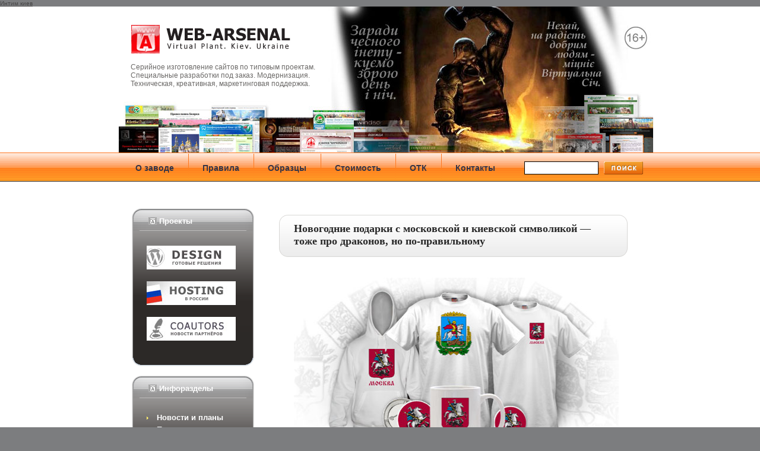

--- FILE ---
content_type: text/html; charset=utf-8
request_url: https://web-arsenal.com/2012/01/03/chto-podarit-na-novyj-god-podarki-s-moskovskoj-i-kievskoj-simvolikoj-tozhe-pro-drakonov-no-po-pravilnomu/
body_size: 7439
content:
<!DOCTYPE html>
<html lang="ru-RU">
<head profile="http://gmpg.org/xfn/11">
  <title>Веб-Арсенал. Киевский виртуальный завод</title>
  <meta http-equiv="Content-Type" content="text/html; charset=utf-8">
  <meta name="description" content="Официальный сайт Киевского виртуального завода по производству, ремонту и обслуживанию веб-сайтов. Новости, проекты, образцы, консультации">
  <meta name="keywords" content="Web-Arsenal, Веб-Арсенал, web, веб, сайт, домен, хостинг, дизайн, Украина, Киев">
  <link rel="stylesheet" href="/wp-content/themes/theme805/style.css" type="text/css" media="screen">
  <link rel='dns-prefetch' href='//s.w.org'>
  <script type="text/javascript">
                        window._wpemojiSettings = {"baseUrl":"https:\/\/s.w.org\/images\/core\/emoji\/2.3\/72x72\/","ext":".png","svgUrl":"https:\/\/s.w.org\/images\/core\/emoji\/2.3\/svg\/","svgExt":".svg","source":{"concatemoji":"http:\/\/web-arsenal.com\/wp-includes\/js\/wp-emoji-release.min.js?ver=4.8"}};
                        !function(a,b,c){function d(a){var b,c,d,e,f=String.fromCharCode;if(!k||!k.fillText)return!1;switch(k.clearRect(0,0,j.width,j.height),k.textBaseline="top",k.font="600 32px Arial",a){case"flag":return k.fillText(f(55356,56826,55356,56819),0,0),b=j.toDataURL(),k.clearRect(0,0,j.width,j.height),k.fillText(f(55356,56826,8203,55356,56819),0,0),c=j.toDataURL(),b===c&&(k.clearRect(0,0,j.width,j.height),k.fillText(f(55356,57332,56128,56423,56128,56418,56128,56421,56128,56430,56128,56423,56128,56447),0,0),b=j.toDataURL(),k.clearRect(0,0,j.width,j.height),k.fillText(f(55356,57332,8203,56128,56423,8203,56128,56418,8203,56128,56421,8203,56128,56430,8203,56128,56423,8203,56128,56447),0,0),c=j.toDataURL(),b!==c);case"emoji4":return k.fillText(f(55358,56794,8205,9794,65039),0,0),d=j.toDataURL(),k.clearRect(0,0,j.width,j.height),k.fillText(f(55358,56794,8203,9794,65039),0,0),e=j.toDataURL(),d!==e}return!1}function e(a){var c=b.createElement("script");c.src=a,c.defer=c.type="text/javascript",b.getElementsByTagName("head")[0].appendChild(c)}var f,g,h,i,j=b.createElement("canvas"),k=j.getContext&&j.getContext("2d");for(i=Array("flag","emoji4"),c.supports={everything:!0,everythingExceptFlag:!0},h=0;h<i.length;h++)c.supports[i[h]]=d(i[h]),c.supports.everything=c.supports.everything&&c.supports[i[h]],"flag"!==i[h]&&(c.supports.everythingExceptFlag=c.supports.everythingExceptFlag&&c.supports[i[h]]);c.supports.everythingExceptFlag=c.supports.everythingExceptFlag&&!c.supports.flag,c.DOMReady=!1,c.readyCallback=function(){c.DOMReady=!0},c.supports.everything||(g=function(){c.readyCallback()},b.addEventListener?(b.addEventListener("DOMContentLoaded",g,!1),a.addEventListener("load",g,!1)):(a.attachEvent("onload",g),b.attachEvent("onreadystatechange",function(){"complete"===b.readyState&&c.readyCallback()})),f=c.source||{},f.concatemoji?e(f.concatemoji):f.wpemoji&&f.twemoji&&(e(f.twemoji),e(f.wpemoji)))}(window,document,window._wpemojiSettings);
  </script>
  <style type="text/css">
  img.wp-smiley,
  img.emoji {
        display: inline !important;
        border: none !important;
        box-shadow: none !important;
        height: 1em !important;
        width: 1em !important;
        margin: 0 .07em !important;
        vertical-align: -0.1em !important;
        background: none !important;
        padding: 0 !important;
  }
  </style>
  <link rel='stylesheet' id='easingslider-css' href='/wp-content/plugins/easing-slider/assets/css/public.min.css?ver=3.0.8' type='text/css' media='all'>
  <link rel='stylesheet' id='gglcptch-css' href='/wp-content/plugins/google-captcha/css/gglcptch.css?ver=1.30' type='text/css' media='all'>
  <script type='text/javascript' src='/wp-includes/js/jquery/jquery.js?ver=1.12.4'></script>
  <script type='text/javascript' src='/wp-includes/js/jquery/jquery-migrate.min.js?ver=1.4.1'></script>
  <script type='text/javascript' src='/wp-content/plugins/easing-slider/assets/js/public.min.js?ver=3.0.8'></script>
  <link rel='https://api.w.org/' href='/wp-json/'>
  <link rel="EditURI" type="application/rsd+xml" title="RSD" href="/xmlrpc.php?rsd">
  <link rel="wlwmanifest" type="application/wlwmanifest+xml" href="/wp-includes/wlwmanifest.xml">
  <link rel='prev' title='29.02.-02.03.12 &#8212; RemaDays в Киеве. Международные дни рекламы и полиграфии. Для профессионалов' href='/2012/01/03/remadays-v-kieve-mezhdunarodnye-dni-reklamy-i-poligrafii-v-kieve-dlya-professionalov/'>
  <link rel='next' title='Президент Украины поручил разработать программу защиты детей от вредного воздействия интернета' href='/2012/01/04/president-internet-children/'>
  <link rel="canonical" href="/2012/01/03/chto-podarit-na-novyj-god-podarki-s-moskovskoj-i-kievskoj-simvolikoj-tozhe-pro-drakonov-no-po-pravilnomu/">
  <link rel='shortlink' href='/?p=3143'>
  <link rel="alternate" type="application/json+oembed" href="/wp-json/oembed/1.0/embed?url=http%3A%2F%2Fwww.web-arsenal.com%2F2012%2F01%2F03%2Fchto-podarit-na-novyj-god-podarki-s-moskovskoj-i-kievskoj-simvolikoj-tozhe-pro-drakonov-no-po-pravilnomu%2F">
  <link rel="alternate" type="text/xml+oembed" href="/wp-json/oembed/1.0/embed?url=http%3A%2F%2Fwww.web-arsenal.com%2F2012%2F01%2F03%2Fchto-podarit-na-novyj-god-podarki-s-moskovskoj-i-kievskoj-simvolikoj-tozhe-pro-drakonov-no-po-pravilnomu%2F&#038;format=xml">
  <link rel="stylesheet" href="/wp-content/plugins/wp-page-numbers/classic/wp-page-numbers.css" type="text/css" media="screen">
  <link rel="icon" href="/wp-content/uploads/2016/03/cropped-wa_logo_500-32x32.jpg" sizes="32x32">
  <link rel="icon" href="/wp-content/uploads/2016/03/cropped-wa_logo_500-192x192.jpg" sizes="192x192">
  <link rel="apple-touch-icon-precomposed" href="/wp-content/uploads/2016/03/cropped-wa_logo_500-180x180.jpg">
  <meta name="msapplication-TileImage" content="http://web-arsenal.com/wp-content/uploads/2016/03/cropped-wa_logo_500-270x270.jpg">
  <style type="text/css">
  .easingslider-5245 { max-width: 590px; }.easingslider-5245 .easingslider-image { max-height: 90px; max-width: 590px; }.easingslider-5245 .easingslider-fade-in, .easingslider-fade-out { -webkit-animation-duration: 1000ms; -moz-animation-duration: 1000ms; animation-duration: 1000ms; }
  </style>
<a href="https://ukrhot.com/free-ads/kyiv/703448" title="Если ты приехал в столицу то обязательно посети проституток в киеве, Web-Arsenal рекомендует то самое место где можно найти всех самых лучших индивидуалок столицы">Интим киев</a></head>
<body>
  <div class="main">
    <div class="main-width">
      <div class="header">
        <div class="logo">
          <h1 onclick="location.href='/'" title="Web-Arsenal. Переход на главную страницу сайта"></h1>
          <div class="description">
            <div class="indent">
              Серийное изготовление сайтов по типовым проектам. Специальные разработки под заказ. Модернизация.<br>
              Техническая, креативная, маркетинговая поддержка.
            </div>
          </div><br>
          <br>
          <br>
          <br>
          <br>
        </div>
        <div class="main-menu">
          <div class="menu">
            <ul>
              <li class="page_item page-item-2">
                <a href="/about/"><span><span>О заводе</span></span></a>
              </li>
              <li class="page_item page-item-29">
                <a href="/conditions_cooperation/"><span><span>Правила</span></span></a>
              </li>
              <li class="page_item page-item-25">
                <a href="/sample_portfolio/"><span><span>Образцы</span></span></a>
              </li>
              <li class="page_item page-item-34">
                <a href="/price_of_web_service/"><span><span>Стоимость</span></span></a>
              </li>
              <li class="page_item page-item-59">
                <a href="/technical_control_department/"><span><span>ОТК</span></span></a>
              </li>
              <li class="page_item page-item-45">
                <a href="/contact/"><span><span>Контакты</span></span></a>
              </li>
            </ul>
          </div>
          <div class="search">
            <form method="get" id="searchform" action="http://web-arsenal.com" name="searchform">
              <input type="text" class="text" value="" name="s" id="s"><input class="but" type="image" src="/wp-content/themes/theme805/images/search.gif" value="submit">
            </form>
          </div>
        </div>
      </div><br>
      &nbsp;<br>
      <div class="content">
        ﻿
        <div class="column-left">
          <div class="widget widget_categories">
            <div class="widget-bg">
              <div class="title">
                <h2>Проекты</h2>
              </div>
              <div class="indent">
                <a href="/2016/02/12/design-online-shop/"><img src="/banners/design.jpg" alt="Интернет-магазин дизайнерских темплейтов" title="Интернет-магазин дизайнерских темплейтов" width="150" height="40" border="0"></a><br>
                <br>
                <a href="/2015/09/18/partnyorskij-sajt-xosting-v-rossii-ekonomnye-i-praktichnye-resheniya-dlya-sajtov-migrantov/"><img src="/banners/hosting.jpg" alt="Хостинг. Размещение веб-сайтов в России, на Украине, в ЕС и США" title="Хостинг. Размещение веб-сайтов в России, на Украине, в ЕС и США" width="150" height="40" border="0"></a><br>
                <br>
                <a href="/2010/12/09/coautors/"><img src="/banners/coautors.jpg" alt="Coautors. Новости и объявления от наших друзей и партнёров" title="Coautors. Новости и объявления от наших друзей и партнёров" width="150" height="40" border="0"></a>
              </div>
            </div>
          </div>
          <div class="widget widget_categories">
            <div class="widget-bg">
              <div class="title">
                <h2>Инфоразделы</h2>
              </div>
              <div class="indent">
                <ul>
                  <li>
                    <a href="/category/web-news/" title="Хроника основных событий из жизни Веб-Арсенала и его друзей"><b>Новости и планы</b></a>
                  </li>
                  <li>
                    <a href="/category/web-production/" title="Публикации о событиях производственной сферы"><b>Производство</b></a><br>
                    &nbsp;&nbsp;&nbsp;&nbsp;&nbsp;<a href="/category/web-production/web-sites/" title="Об изготовлении веб-сайтов">Веб-сайты</a><br>
                    &nbsp;&nbsp;&nbsp;&nbsp;&nbsp;<a href="/category/web-production/web-banners/" title="Про изготовление баннеров">Баннеры</a><br>
                    &nbsp;&nbsp;&nbsp;&nbsp;&nbsp;<a href="/category/web-production/web-design/" title="Дизайн и редизайн для сайтов">Дизайн</a>
                  </li>
                  <li>
                    <a href="/category/web-service/" title="Услуги для готовых сайтов"><b>Обслуживание</b></a><br>
                    &nbsp;&nbsp;&nbsp;&nbsp;&nbsp;<a href="/category/web-service/web-domains/" title="О регистрации и поддержке доменных имен">Домены</a><br>
                    &nbsp;&nbsp;&nbsp;&nbsp;&nbsp;<a href="/category/web-service/web-hosting/" title="Хостинг. Размещение веб-сайтов на наших и партнерских серверах">Хостинг</a><br>
                    &nbsp;&nbsp;&nbsp;&nbsp;&nbsp;<a href="/category/web-service/web-security/" title="Обеспечение сетевой безопасности сайта">Безопасность</a><br>
                    &nbsp;&nbsp;&nbsp;&nbsp;&nbsp;<a href="/category/web-service/web-modernization/" title="Ремонт и модернизация веб-сайтов">Ремонт</a>
                  </li>
                  <li>
                    <a href="/category/web-consultation/" title="Учебные и консалтинговые материалы для наших заказчиков и партнеров"><b>Консультации</b></a><br>
                    &nbsp;&nbsp;&nbsp;&nbsp;&nbsp;<a href="/category/web-consultation/web-documents/" title="Основные документы, используемые в процессе производственной деятельности">Документы</a><br>
                    &nbsp;&nbsp;&nbsp;&nbsp;&nbsp;<a href="/category/web-consultation/instruction/">Инструкции</a><br>
                    &nbsp;&nbsp;&nbsp;&nbsp;&nbsp;<a href="/category/web-consultation/web-dictionary/" title="Пояснение основных терминов">Словарь</a><br>
                    &nbsp;&nbsp;&nbsp;&nbsp;&nbsp;<a href="/category/web-consultation/questions/" title="Ответы на наиболее частые вопросы">Вопросы</a><br>
                  </li>
                </ul>
              </div>
            </div>
          </div>
          <div class="widget widget_text">
            <div class="widget-bg">
              <div class="title">
                <h2>Реклама</h2>
              </div>
              <div class="indent">
                <ul>
                  <li>Web-Arsenal разработал портал ukrhot.com</li>
                  <li style="list-style: none"><br></li>
                </ul>
              </div>
            </div>
          </div><br>
          <br>
          <div class="indent"></div>
          <center>
            <a href="/2007/10/18/computers-danger/"><img src="/images/predupr_140x60_wa.gif" alt="Чрезмерное увлечение Интернетом может навредить Вашему здоровью. Overweening fascination by Internet can harm Your healht" width="140" height="60" border="0"></a>
          </center>
        </div>
        <div class="column-center">
          <div class="post-3143 post type-post status-publish format-standard hentry category-web-design category-web-news category-web-production tag-web-shop tag-internet tag-news tag-proekty tag-style tag-suveniry" id="post-3143">
            <div class="indent">
              <div class="title">
                <div class="border-right">
                  <div class="border-left">
                    <div class="border-bot">
                      <div class="corner-left-top">
                        <div class="corner-right-top">
                          <div class="corner-left-bot">
                            <div class="corner-right-bot">
                              <h2>Новогодние подарки с московской и киевской символикой &#8212; тоже про драконов, но по-правильному</h2>
                              <div class="date"></div>
                            </div>
                          </div>
                        </div>
                      </div>
                    </div>
                  </div>
                </div>
              </div>
              <div class="text-box">
                <p><img class="aligncenter size-full wp-image-3144" title="Что подарить на Новый Год? Подарки с московской и киевской символикой - тоже про драконов, но по-правильному" src="/wp-content/uploads/2012/01/2012-georgy.jpg" alt="Что подарить на Новый Год? Подарки с московской и киевской символикой - тоже про драконов, но по-правильному" width="550" height="300" srcset="/wp-content/uploads/2012/01/2012-georgy.jpg 550w, /wp-content/uploads/2012/01/2012-georgy-300x163.jpg 300w" sizes="(max-width: 550px) 100vw, 550px"></p>
                <p>Сегодня 3 января 2012 года &#8212; первый послепраздничный рабочий день. Теоретически и календарно новый год уже наступил, но на практике всё не совсем так&#8230; По традиции, новый год у нас встречают дважды &#8212; по новому стилю и по старому. Соответственно, с разной степенью интенсивности новогодние праздники будут отмечаться ещё 10 дней &#8212; по 13 января включительно.<span id="more-3143"></span></p>
                <p>В этот период наверняка будет актуален и подарочный вопрос &#8212; кому и что подарить, чтобы и в тему был подарок и чтобы пользу приносил. Один из хороших вариантов, возникший на волне шоппинговой дракономании &#8212; это одежда и сувениры с изображениями драконов &#8212; поданные в правильном смысловом контексте. Например, одежда и сувениры с символикой Москвы, Московской и Киевской областей &#8212; качественны и красивы сами по себе, выражают правильное отеношение к делу, а кроме того &#8212; не являются модными однодневками (будут вполне уместны и зимой и летом, и дома и в отпуске и на работе).</p>
                <p>Заказать «антидраконовые» подарки можно в интернет-магазинах&nbsp; «Киевский сувенир» (http://symbol-kiev.zbir.info/)&nbsp;и «Московский сувенир» (http://symbol-moscow.zbir.info/). Срок изготовления &#8212; 3 дня. Чтобы поспеть к сроку, лучше всего при оформлении заказа оформить курьерскую доставку, или забрать самостоятельно со склада в Киеве или Москве.</p>
              </div>
              <div class="posttext">
                Дата: Вторник, Январь 3, 20125:13 ПП | Рубрики: <a href="/category/web-production/web-design/" rel="category tag">Дизайн</a>, <a href="/category/web-news/" rel="category tag">Новости и планы</a>, <a href="/category/web-production/" rel="category tag">Производство</a> | Теги: <a href="/tag/web-shop/" rel="tag">Web-магазин</a>, <a href="/tag/internet/" rel="tag">Интернет</a>, <a href="/tag/news/" rel="tag">Новости</a>, <a href="/tag/proekty/" rel="tag">Проекты</a>, <a href="/tag/style/" rel="tag">Стиль</a>, <a href="/tag/suveniry/" rel="tag">Сувениры</a><br>
              </div>
              <div class="postmetadata alt">
                <small></small>
                <div class="link-edit">
                  <small></small>
                </div><small><br></small>
                <h3><small>Похожие публикации на сайте (автоподбор)</small></h3><small><br></small>
                <ul>
                  <li><small><a href="/2011/05/21/internet-shops-symbol-project/" rel="bookmark">Интернет-магазины проекта «Символ»</a></small></li>
                  <li><small><a href="/2011/10/18/ukraine-bag-collection-usa/" rel="bookmark">Украинская коллекция рюкзаков и сумок в США</a></small></li>
                  <li><small><a href="/2011/09/09/chashka-arest/" rel="bookmark">Проект «Символ». Последняя чашка перед арестом</a></small></li>
                  <li><small><a href="/2011/08/16/bc-men-only/" rel="bookmark">B&#038;C Men-Only. Новый фасон спортивной темы</a></small></li>
                  <li><small><a href="/2011/08/10/souvenir-desc/" rel="bookmark">Ассортимент интернет-магазина «Символ Украины» пополнят металлизированные наградные таблички</a></small></li>
                </ul><small><br></small>
              </div>
            </div>
          </div>
          <div class="bigbanner">
            <div class="obrivok"><img src='/images/obrivok-click.png'></div>
            <script type="text/javascript">
            window.EasingSlider5245 = {"width":590,"height":90,"singleItem":true,"items":1,"itemsDesktop":false,"itemsDesktopSmall":false,"itemsTablet":false,"itemsTabletSmall":false,"itemsMobile":false,"responsive":true,"lazyLoad":true,"autoPlay":4000,"slideSpeed":1000,"navigation":false,"navigationText":["",""],"pagination":true,"autoHeight":false,"mouseDrag":false,"touchDrag":false,"addClassActive":true,"transitionStyle":false};
            </script>
            <div data-id="5245" class="easingslider easingslider-5245 easingslider-container easingslider-resizing-enabled easingslider-aspect-ratio easingslider-pagination-outside easingslider-pagination-top-center">
              <div class="easingslider-slide">
                <a href="custom" target="1"><img src="/wp-content/plugins/easing-slider/assets/images/placeholder-pixel.png" data-src="/wp-content/uploads/2015/08/telderi1-590x90.jpg" alt="Биржа сайтов и доменов. Здесь можно купить или продать сайт или домен" title="Биржа сайтов и доменов. Здесь можно купить или продать сайт или домен" class="easingslider-image easingslider-lazy"></a>
              </div>
              <div class="easingslider-slide">
                <a href="custom" target="1"><img src="/wp-content/plugins/easing-slider/assets/images/placeholder-pixel.png" data-src="/wp-content/uploads/2015/08/regdomain-590x90.jpg" alt="Регистрация доменов" title="Регистрация доменов" class="easingslider-image easingslider-lazy"></a>
              </div>
              <div class="easingslider-slide">
                <a href="custom" target="1"><img src="/wp-content/plugins/easing-slider/assets/images/placeholder-pixel.png" data-src="/wp-content/uploads/2015/05/reklamasaitov-590x90.jpg" alt="Реклама веб-сайтов в поисковых системах" title="Реклама веб-сайтов в поисковых системах" class="easingslider-image easingslider-lazy"></a>
              </div>
              <div class="easingslider-slide">
                <a href="custom" target="1"><img src="/wp-content/plugins/easing-slider/assets/images/placeholder-pixel.png" data-src="/wp-content/uploads/2015/12/kwork_banner-590x90.jpg" alt="Kwork. Фриланс-биржа" title="Kwork. Фриланс-биржа" class="easingslider-image easingslider-lazy"></a>
              </div>
              <div class="easingslider-slide">
                <a href="custom" target="1"><img src="/wp-content/plugins/easing-slider/assets/images/placeholder-pixel.png" data-src="/wp-content/uploads/2015/12/wptm_banner-590x90.jpg" alt="2000 готовых дизайнерских решений для веб-сайтов, созданных на базе CMS WordPress" title="2000 готовых дизайнерских решений для веб-сайтов, созданных на базе CMS WordPress" class="easingslider-image easingslider-lazy"></a>
              </div>
            </div>
          </div>
          <p>&nbsp;</p>
          <p style="font-size:7pt;">2004 © <a href="/" target="_blank">Web-Arsenal</a>. Київський віртуальний завод з виробництва, ремонту та обслуговування промислових інтернет-конструкцій. Авторські права на опублікавані матеріали належать авторам цих матеріалів. Передрук - дозволяється. Будемо вдячні за відповідне посилання на наш сайт.</p>
        </div>
      </div>
    </div>
  </div>
</body>
</html>


--- FILE ---
content_type: text/css; charset=
request_url: https://web-arsenal.com/wp-content/themes/theme805/style.css
body_size: 3915
content:
/*  
	Theme Name: 	WordPress Theme 805
	Theme URI: 		http://template-help.com/
	Description:	A theme from Template-Help.com Collection
	Version: 		2.7
	Author: 		Template_Help.com 
	Author URL: 	http://www.Template-Help.com/ 
*/

* { padding:0; margin:0;}
	html { font-size:100.01%;}
	body { font-size:62.5%; font-family: Arial, Helvetica, sans-serif; background:#7c7d7f; color:#474646;}
	
.clear { clear: both;}

	table, td, div, img { border:0; border-collapse:collapse;}
	td {vertical-align:top;}
	ul, li { list-style: none;}
	p { padding:5px 0px 5px 0px;}
		
a {text-decoration: underline; color:#474646;}
a:hover {text-decoration: none;}

	input, select, textarea { vertical-align:middle; color:#282828; font-size:1.4em;}
	input.text, select, textarea { padding:2px 0px 3px 6px; border:1px solid #000; }
	
	html body textarea {  font-size:1.4em; color:#282828;}
	
/*** Main ***/
	.main { background:url(images/tail.gif) repeat-x 0 0 #fff; overflow:hidden; height:100%;}
	
	.main-width { width:920px; margin:0 auto; /*width:expression(((document.documentElement.clientWidth || document.body.clientWidth) < 980)? "980px" : "100%"); min-width:980px;*/}
	
	.main-indent { padding:0px 9px; overflow:hidden;}
	

	.header { height:318px; background:url(images/header.jpg) no-repeat right 0; overflow:hidden;}	


/*** Menu ***/
	.main-menu { /* float:left; width:100%;*/ overflow:hidden;}
	
	.menu { padding: 16px 10px 0px 30px;}
	.menu ul { list-style:none; /*width:100%; */float:left; overflow:hidden;}
	.menu ul li { float:left; background:url(images/ver.gif) no-repeat 0 2px; margin:0px 0px 0px -6px; height:100%; padding:18px 30px 10px 24px;}
	.menu ul li a { display:block; float:left; overflow:hidden; font-size:1.4em; font-weight:bold; color:#363446; text-decoration:none;}
	.menu ul li a:hover { text-decoration: underline;}


/*** Logo ***/
	.logo { /*float:left; width:100%;*/ overflow:hidden; padding:30px 0px 20px 40px;}
	
	.logo h1 { width:270px; height:50px; background:url(images/logo.gif) no-repeat 0 0; font-size:1em; font-weight: normal; color:#fff; cursor:pointer; overflow:hidden;}
	.logo h1:hover { text-decoration:none;}
	.description { width:336px; height:60px; margin:15px 10px 0px 0px; no-repeat 0 0; font-size:12px; font-weight: normal; color:#6b6967; text-transform:none;}
	.description .indent { padding:0px 0px 0px 0px; overflow:hidden;}

	
/*** Search ***/
	.search { float:right;  padding:15px 17px 0px 0px;}
	.search form { float:right; }
	.search .text { width:117px; padding:2px 0px 2px 6px; margin:0px 9px 0px 0px;}
	.search .but { cursor: pointer;}
	
	
	.search_page { float:left;  padding:15px 17px 0px 0px; margin:0px 0px 0px 0px;}
	.search_page form { float:left; }
	.search_page .text { width:117px; padding:2px 0px 2px 6px; margin:0px 9px 0px 0px;}
	.search_page .but { cursor: pointer;}

	
/*** Column ***/
	.content { clear:both; padding:0px 43px 22px 42px; overflow:hidden;}
	
	.column-left { width:206px; float:left; margin:0px 42px 0px 0; _margin:0px 39px 0px 0;}



	
/*** ---------  Widgets  ------------ ***/

	.widget { float:left; width:100%; overflow:hidden; background:url(images/widget-bg-ver2.gif) repeat-x 0 0 #818793; margin:0px 0px 15px 0px;}
	.widget .widget-bg { background:url(images/widget-bg2.gif) repeat-y 0 0;}
	.widget .title { height:100%; background:url(images/widget-title-bg2.gif) no-repeat 0 0; padding:0px 13px 0px 13px;}
	.widget .title div div {}	
	.widget h2 { font-size:1.3em; font-weight: bold; overflow:hidden; color:#FFFFFF; background:url(images/widget-title2.gif) no-repeat 13px 17px; padding:14px 0px 12px 33px; border-bottom:1px solid #c9c9d5;}
	.widget	.indent { overflow:hidden; font-size:1.3em; color:#fff; font-weight:bold; height:100%;  padding:25px 10px 40px 25px; background:url(images/widget-corner-bot2.gif) no-repeat 0 bottom;}

	.widget	.calendar { overflow:hidden; font-size:1.2em; color:#fff; font-weight:bold; height:100%;  padding:25px 10px 40px 25px; background:url(images/widget-corner-bot2.gif) no-repeat 0 bottom;}
	
	.widget li { background:url(images/marker.gif) no-repeat 0 6px; padding:0px 0px 4px 17px;}
	.widget li a { color:#fff; font-weight:normal; text-decoration:none;}
	.widget li a:hover { text-decoration: underline;}
	.widget a { color:#fff;}
	
	.widget_categories {background:url(images/widget-bg-ver1.gif) repeat-x 0 0 #2c2927;}
	.widget_categories .widget-bg { background:url(images/widget-bg1.gif) repeat-y 0 0;}
	.widget_categories .title { background:url(images/widget-title-bg1.gif) no-repeat 0 0;}

	.widget_categories h2 { background:url(images/widget-title1.gif) no-repeat 15px 15px; padding:14px 0px 8px 33px; border-bottom:1px solid #bcbbba; color:#fff; font-weight:bold;}
	.widget_categories .indent { font-size:1.3em; line-height:1.3em; color:#fff; font-weight:bold; height:100%;  padding:25px 20px 40px 25px; background:url(images/widget-corner-bot2.gif) no-repeat 0 bottom;}

/*** Текстовый (серый) блок сайдбара. Старт ***/
	.widget_text {background:url(images/widget-bg-ver2.gif) repeat-x 0 0 #818793;}
	.widget_text .widget-bg { background:url(images/widget-bg2.gif) repeat-y 0 0;}
	.widget_text .title { background:url(images/widget-title-bg2.gif) no-repeat 0 0;}
	.widget_text h2 { background:url(images/widget-title3.gif) no-repeat 13px 17px; border-bottom:1px solid #ffb82e;}
	.widget_text .indent { font-size:1.1em; line-height:1.1em; color:#fff; font-weight:normal; height:100%;  padding:25px 20px 40px 25px; background:url(images/widget-corner-bot2.gif) no-repeat 0 bottom;}
/*** Текстовый (серый) блок сайдбара. Финиш ***/



	
	.widget_meta {background:url(images/widget-bg-ver3.gif) repeat-x 0 0 #f56f1b;}
	.widget_meta .widget-bg { background:url(images/widget-bg3.gif) repeat-y 0 0;}
	.widget_meta .title { background:url(images/widget-title-bg3.gif) no-repeat 0 0;}
	.widget_meta h2 { background:url(images/widget-title3.gif) no-repeat 13px 17px; border-bottom:1px solid #ffb82e;}
	.widget_meta .indent { padding:25px 20px 40px 25px; background:url(images/widget-corner-bot3.gif) no-repeat 0 bottom;}

	.widget_banner {background:url(images/widget-bg-ver2.gif) repeat-x 0 0 #818793;} 
	.widget_banner .title { background:url(images/widget-title-bg2.gif) no-repeat 0 0;}
	.widget_banner .indent { overflow:hidden; font-size:1.1em; color:#fff; font-weight:bold; height:100%;  padding:25px 20px 40px 25px; background:url(images/widget-corner-bot2.gif) no-repeat 0 bottom;}

/*** Content  ***/
	.column-center { overflow:hidden; height:100%;}
		
			.column-center .title {  background:url(images/title-bg-ver.gif) repeat-x 0 0 #ebebeb; overflow:hidden; float:left; width:100%;}
			
			.column-center .title .border-left { background:url(images/title-bg.gif) repeat-y 0 0;}
			.column-center .title .border-right { background:url(images/title-bg.gif) repeat-y right 0;}
			.column-center .title .border-bot { background:url(images/title-bg.gif) repeat-x 0 bottom;}
			
			.column-center .title .corner-left-top { background:url(images/title-corner-left-top.gif) no-repeat 0 0;}
			.column-center .title .corner-right-top { background:url(images/title-corner-right-top.gif) no-repeat right 0;}
			.column-center .title .corner-left-bot { background:url(images/title-corner-left-bot.gif) no-repeat 0 bottom;}
			.column-center .title .corner-right-bot { background:url(images/title-corner-right-bot.gif) no-repeat right bottom; padding:13px 20px 14px 25px; height:100%; overflow:hidden;}
		
		
		.column-center .title h2 { font-family: Georgia, Tames New Roman; font-size:1.8em; font-weight: nornal; color:#282828;}
		.column-center .title h3 { font-size:1.6em; color:#282828;}
		
		.column-center .title h2 a, .column-center .title h3 a { color:#282828; text-decoration:none;}
		.column-center .title h2 a:hover, .column-center .title h3 a:hover { color:#282828; text-decoration: underline;}

		.column-center .title .date { font-size: 1.1em;  color:#282828; padding:2px 0px 0px 1px; text-transform:none;}
		.column-center .title .author { font-size: 1.1em;  color:#7772a0;  margin:-2px 0px 0px 0px; padding:0px 0px 0px 1px; text-transform:none;}
		
		.column-center .welcome .title h2 { text-transform:none; color:#e66e00;}

		.column-center .welcome .title h2 a { color:#e66e00;}
		
		.column-center .title-page { background: none; padding:13px 0px 0px 25px; float:none; width: auto;}
	
	.column-center .indent { padding:0px 0px 36px 0px; overflow:hidden;}
	
	.welcome .text-box { padding:36px 15px 0px 24px;}
	.text-box { font-size:1.4em; line-height:1.3em; clear:both;  padding:30px 15px 0px 25px;}
	.text-box span { color:#7772a0;}
	
	.text-box .fleft { float:left; padding:0; margin: -6px 26px 14px 0px; display: inline;}
	
	.column-center .box { padding:8px 0px 0px 0px;}
	.column-center .box div { float:left;}
	.column-center .box .indent { overflow:hidden; padding:0px 50px 0px 0px;}
	
		
	.column-center .border-bottom {border-bottom:0; padding-bottom:0px;}
	
		
		
	.comments a, .link-edit a { font-size:1em; color:#949495; text-decoration:none;}
	.comments a:hover, .link-edit a:hover {text-decoration: underline;}
	
	.comments { clear:both; text-align:right; padding:7px 20px 0px 0px;}
	
	.link-edit { clear:both; text-align:right; padding:0px 20px 0px 0px;}
	
	.pd-top {padding-top:0} 
	

.topbanner {
 margin: 0px 0 40px 0px;
}

.topbrivok {
 position: absolute;
 margin: 0 0 0 500px;
 z-index: 1000;
}
	
.bigbanner {
 margin: 10px 0 0px 0px;
}

.obrivok {
 position: absolute;
 margin: 0 0 0 500px;
 z-index: 100;
}	
	
	
/*** Footer ****/
	.footer { clear:both; font-size:1.2em; overflow:hidden; line-height:1.4em; color:#ececed; font-weight:bold; background:url(images/footer-bg.gif) repeat-x 0 0;}
	.footer .footer-width { width:920px; margin:0 auto;}
	.footer .indent { padding:30px 10px 25px 80px;}
	.footer a { color:#ececed; text-decoration:none;}
	.footer a:hover { text-decoration: underline;}
	
	
	
/* -----------------------------------------------------------------
---------------------------- WP ------------------------------------
----------------------------------------------------------------- */

	.info-sidebar { padding:10px 10px 15px 22px; border:0; width: auto; overflow: hidden; color:#000; font-size:1.1em; line-height:1.4em;}
	.info-sidebar a {}
	
	.pagetitle { font-size:2.1em; font-weight: normal; overflow:hidden; color: #000; text-align:center; padding:15px 0px 0px 0px;/* margin:0px 0px -20px 0px;*/}

/*--- Navigations ---*/
	.navigation { padding:5px 25px 8px 25px; font-size:1.1em;}
	.navigation .alignleft { float: left; width:45%; text-align:left; padding:4px 0px 0px 0px;}
	.navigation .alignright { float: right; width:45%; text-align:right; padding:4px 0px 0px 0px;}
	
	.pd-nav { padding:0; margin:0;}
	.pd-nav .alignleft { padding:0; margin:0;}
	.pd-nav .alignright { padding:0; margin:0;}
	
	.pd-title {padding-bottom:0;}
	
	.marg { margin-bottom:10px;}

/*--- Begin Images ---*/
	p img {
		padding: 0;
		max-width: 100%;}
	
	img.centered {
		display: block;
		margin-left: auto;
		margin-right: auto;}
	
	img.alignright { float: right;display:inline;
		padding: 0;
		margin: 3px 0px 10px 20px;}
	
	img.alignleft {	padding: 0;	margin: 3px 25px 5px 0; float:left; display:inline;}

/* --- Рубрики, теги под публикацией --- */

.posttext { font-size:1.1em; clear:both; padding:15px 0px 10px 25px;}
	.posttext a {/*color:#3B7ECC;*/}
	.posttext a:hover {text-decoration:none;}

	
/*------*/
	.postmetadata { font-size:1.0em; clear:both; padding:56px 0px 10px 25px;}
	.postmetadata a {/*color:#3B7ECC;*/}
	.postmetadata a:hover {text-decoration:none;}
	
	/*------*/
	#tag_cloud .widget-bottom-left {padding-bottom:15px;}
	#tag_cloud .widget-heading {margin-bottom:15px;}
	#tag_cloud a {padding-left:3px;}
	
	/*--- Popup styles ---*/
	#commentspopup {}
	#commentspopup #header {background:#2F3F99 url(images/popup_header_bg.gif) top repeat-x;}
	#commentspopup .page-padding {padding:0 5px;}
	#commentspopup .page-width {width:538px; margin:0 auto;}
	#commentspopup .header-top {background:url(images/popup_header_bg_top.jpg) top repeat-x;}
	#commentspopup .header-top-right {background:url(images/popup_header_bg_top_right.jpg) top right no-repeat;}
	#commentspopup .header-top-left {background:url(images/popup_header_bg_top_left.jpg) top left no-repeat; width:100%; height:160px;}
	#commentspopup .header-padding {padding:39px 0 0 89px;}
	#commentspopup h1 {font-size:1em; margin:0; padding:0; color:#E1E7EC; text-indent:-10000em; width:141px; height:27px;}
	#commentspopup h1:hover {text-decoration: none; cursor:pointer;}
	#commentspopup .description {width:141px; height:9px; text-indent:-10000em; margin-top:2px;}
	#commentspopup .description2 {width:249px; height:27px; text-indent:-10000em; margin-top:19px;}
	#commentspopup .border-bottom-left {padding:17px 37px 10px;}
	#commentspopup p {font-size:1.1em;}
	
	
/*--- Begin Typography & Colors ---*/
	small {	font-size: 10px; padding:0px 0px 0px 0px; margin:0px 0px 0px 0px;}
	small * {font-size: 10px;}
	small p {font-size: 10px;}
	
	select { width: 130px;}
		
	#commentform {font-size:1.2em;}
	
	#commentform input {
		margin: 5px 5px 1px 0;}
	
	#commentform {
		margin: 5px 10px 0 0;}
		
	#commentform textarea {
		width: 100%;
		padding: 2px;}
		
	#respond:after {
			content: "."; 
			display: block; 
			height: 0; 
			clear: both; 
			visibility: hidden;}
		
	#commentform #submit {
		margin: 0 0 10px auto;
		float: right;}
	
	
/*--- Begin Calendar ---*/
	#wp-calendar { empty-cells:show; width: 155px; font-size:1.1em;}
	
	#wp-calendar th { padding:3px 0; text-align:center; color:#ececec;}
	#wp-calendar td { padding:3px 0; text-align:center; color:#fff;}
	
	#wp-calendar a { display: block; font-weight:bold; color:#000;}
	#wp-calendar #next a { padding-right: 10px;	text-align: right; font-weight: normal;}
	#wp-calendar #prev a { padding-left: 10px;text-align: left; font-weight: normal;}
	
	#wp-calendar caption { text-align: center; color:#fff;   font-weight:bold; font-size:1.3em; padding:0px 0px 6px 0px;}
	
	
/* Begin Various Tags & Classes */
	acronym, abbr, span.caps {
		cursor: help;
		}
	
	acronym, abbr {
		border-bottom:1px dashed #999;
		}
	
	blockquote {
		border:1px solid #071f29;
		background:#e4e4e4; padding:15px 10px 10px 20px; margin:5px 0; color:#000;
		}
	
	blockquote cite {
		margin: 5px 0 0;
		display: block;
		}
	
	
/* Captions */
	.aligncenter,
	div.aligncenter {
		display: block;
		margin-left: auto;
		margin-right: auto;}
	
	.wp-caption {
		border: 1px solid #ddd;
		text-align: center;
		background-color: #f3f3f3;
		padding-top: 4px;
		margin: 10px;
		-moz-border-radius: 3px;
		-khtml-border-radius: 3px;
		-webkit-border-radius: 3px;
		border-radius: 3px;}
	
	.wp-caption img {
		margin: 0;
		padding: 0;
		border: 0 none;}
	
	.wp-caption p.wp-caption-text {
		font-size: 11px;
		line-height: 17px;
		padding: 0 4px 5px;
		margin: 0;}
	
	
/* Begin Comments*/
	.alt { padding: 10px; font-size:1.2em; padding:0px 0px 0px 25px;}
	
	.commentlist {/* font-size:1.2em;*/ color:#000;
		/*padding:0px 18px 0px 20px;*/
		text-align: justify;
		}
	.commentlist a { color:#000;}
	
	ol.commentlist  li {
		margin:6px 0px 6px 0px;
		padding: 5px 10px 3px;
		/*list-style: none;*/
		background:#e4e4e4;
		border:1px solid #000;
		}
		
	.commentlist li .avatar { 
		float: right;
		border: 1px solid #eee;
		padding: 2px;
		background: #fff; /*margin:0px 20px 15px 0px;*/
		}
	
	.commentlist p { font-size:1.2em; color:#000;
		margin: 10px 5px 10px 0;
		}
	
	#commentform p {
		margin: 5px 0;
		padding-left:15px;
		}
	
	.nocomments {
		text-align: center;
		margin: 0;
		padding: 0;
		}
	
	.commentmetadata {
		margin: 0;
		display: block;
		}